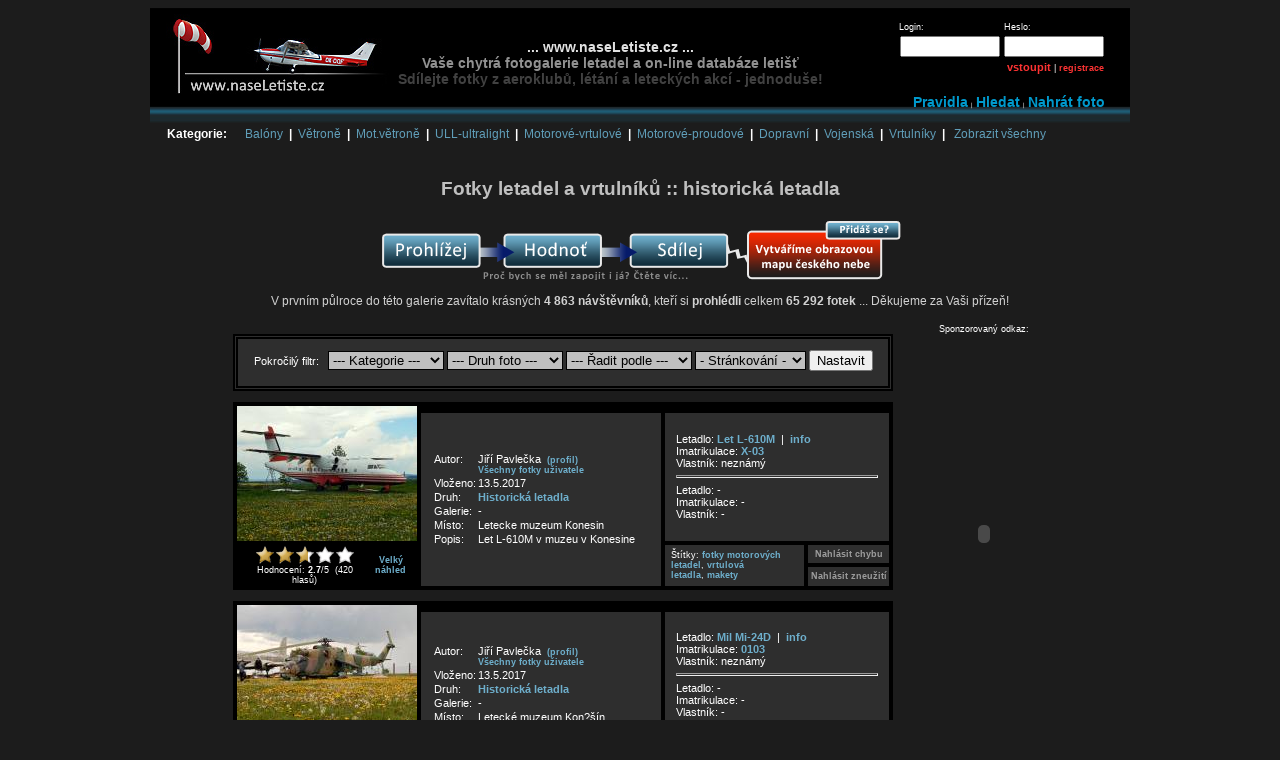

--- FILE ---
content_type: text/html
request_url: https://www.naseletiste.cz/fotky-letadel/vsechny/historicka-letadla/?page=1
body_size: 7436
content:
 


<!DOCTYPE HTML PUBLIC "-//W3C//DTD HTML 4.01 Transitional//EN">
<html xmlns:og="https://opengraphprotocol.org/schema/" xmlns:fb="https://www.facebook.com/2008/fbml">

<head>
<meta http-equiv="Content-Type" content="text/html; charset=UTF-8">
<meta http-equiv="Content-Language" content="cs">
<meta name="robots" content="all,follow"><meta name="revisit-after" content="2 days">
<meta name="author" content="Michal Peštuka">
<meta name="distribution" content="global">
<meta name="google-site-verification" content="1SgVjrFksretrFoteFD0QujM9jQZY5mia4jAvQgifN4">
<META name="y_key" content="2215c1c6cf22c04c" />
 
<title>NaseLetiste.cz >> Fotky letadel a vrtulníků :: historická letadla  | Vaše chytrá fotogalerie letadel</title>
<meta name="keywords" content="fotky letadel, fotografie letadel, letadla, letadla foto, vrtulníky, fotky vrtulníků, makety">
<meta name="description" content="Fotky letadel a vrtulníků :: historická letadla na www.naseLetiste.cz - Vaše chytrá fotogalerie letadel a databáze českých letišť. Portál (nejen) o malém letání v Čechách a na Moravě.">

<meta property="fb:admins" content="100001280509039" />
<meta property="fb:app_id" content="166172070076796" />
<meta property="og:title" content="Všichni jsou blázni, jenom JÁ JSEM LETADLO! - www.naseLetiste.cz" />
<meta property="og:type" content="website" />
<meta property="og:url" content="https://www.naseletiste.cz/" />
<meta property="og:image" content="https://www.naseletiste.cz/grafika/fb-logo2.png" />
<meta property="og:site_name" content="naseletiste.cz" />  
    
  <script type="text/javascript" language="javascript" src="/code/rating/behavior.js"></script>
  <script type="text/javascript" language="javascript" src="/code/rating/rating.js"></script>
  
  <script type="text/javascript"> var GB_ROOT_DIR = "https://www.naseletiste.cz/code/greybox/"; </script>
  <script type="text/javascript" src="/code/greybox/AJS.js"></script>
  <script type="text/javascript" src="/code/greybox/AJS_fx.js"></script>
  <script type="text/javascript" src="/code/greybox/gb_scripts.js"></script>
  
  <link href="/css/styly.css" rel="StyleSheet" type="text/css" title="styles">
  <link rel="shortcut icon" href="/favicon.ico" type="image/x-icon">
  

<!-- Customized Google Analytics tracking code by H1.cz -->
<script type="text/javascript" src="/code/analytics.js"></script>
<script type="text/javascript"><!--
_ga.create('UA-6666406-4', '.naseletiste.cz');
_gaq.push(['_trackPageview']);
//--></script></head><body onload="javascript:pageload();Behaviour.apply();">  

<script type="text/javascript">
document.write('<div id="pageLoader"><div id="pageLoaderText">Načítám...<br><img src="/grafika/page-loader.gif" alt="načítám obsah" title="načítám obsah" border="0" height="15" width="128"><\/div><\/div>');
//Loader
 var pld=(document.all); var ns4=document.layers; var ns6=document.getElementById&&!document.all; var ie4=document.all;
 if (ns4) { pld=document.pageLoader; } else if (ns6) { pld=document.getElementById("pageLoader").style; } else if (ie4) { pld=document.all.pageLoader.style; }
 function pageload() { if(ns4) { pld.visibility="hidden"; } else { pld.display="none"; }}
</script>

<div style="display: none"><a href="https://www.toplist.cz/" target="_top"><img src="https://toplist.cz/dot.asp?id=1149776" border="0" alt="TOPlist" width="1" height="1"></a></div>

<div class="celek">
  <div class="top"> 
    <div class="toplogo"><a href="https://www.naseletiste.cz/"><img src="/grafika/naseletiste-logo.jpg" alt="NaseLetiste.cz - Fotky letadel a vrtulníků" title="NaseLetiste.cz - Fotky letadel a vrtulníků" border="0" height="85" width="223"></a></div>
    <div class="motto"><strong><span style="color: #e1e1e1">... www.naseLetiste.cz ...</span><br><span style="color: #919191">Vaše chytrá fotogalerie letadel a on-line databáze letišť</span><br><span style="color: #414141">Sdílejte fotky z aeroklubů, létání a leteckých akcí - jednoduše!</span></strong></div>
    <div class="mainmenu"> <a href="https://www.naseletiste.cz/podminky/" rel="nofollow">Pravidla</a> |  <a href="https://www.naseletiste.cz/hledat/" rel="nofollow">Hledat</a>  |  <a href="https://www.naseletiste.cz/upload/krok1/" rel="nofollow">Nahrát foto</a></div>
    <div class="login"> <form method="POST" action="https://www.naseletiste.cz/fotky-letadel/vsechny/historicka-letadla/" name="form_login">     <table>
      <tr>
        <td>Login:</td> 
        <td>Heslo:</td>
      </tr> 
      <tr>
        <td> <input type="text" name="login_name" style="width: 100px; margin-left: 1px;"> </td>
        <td><input type="password" name="login_pw" style="width: 100px;" onsubmit="javascript:document.form_login.submit()"></td>
      </tr>
      <tr>
        <td>&nbsp;</td>
        <td align="right">
          <a href="#" class="red" onclick="javascript:document.form_login.submit();" rel="nofollow"><span style="font-size: 11px;">vstoupit</span></a> | <a href="/registrace/" class="red" rel="nofollow">registrace</a>
          <div style="display: none"><input type="submit" value="Vstoupit"></div> 
        </td>
      </tr> 
      </table> 
    </form>	
		
        </div>
  </div>
                  
<!-- SEM PATRI OBSAH STRANKY -->

<div class="ram">
  <div class="uvod">
     <p id="kategorie">Kategorie: &nbsp;&nbsp; 
     &nbsp;&nbsp;<a href="https://www.naseletiste.cz/fotky-letadel/horkovzdusne-balony/">Balóny</a>&nbsp;&nbsp;|&nbsp;&nbsp;<a href="https://www.naseletiste.cz/fotky-letadel/bezmotorove-vetrone/">Větroně</a>&nbsp;&nbsp;|&nbsp;&nbsp;<a href="https://www.naseletiste.cz/fotky-letadel/motorove-vetrone/">Mot.větroně</a>&nbsp;&nbsp;|&nbsp;&nbsp;<a href="https://www.naseletiste.cz/fotky-letadel/ULL-ultralight/">ULL-ultralight</a>&nbsp;&nbsp;|&nbsp;&nbsp;<a href="https://www.naseletiste.cz/fotky-letadel/motorove-vrtulove/">Motorové-vrtulové</a>&nbsp;&nbsp;|&nbsp;&nbsp;<a href="https://www.naseletiste.cz/fotky-letadel/motorove-proudove/">Motorové-proudové</a>&nbsp;&nbsp;|&nbsp;&nbsp;<a href="https://www.naseletiste.cz/fotky-letadel/dopravni-letadla/">Dopravní</a>&nbsp;&nbsp;|&nbsp;&nbsp;<a href="https://www.naseletiste.cz/fotky-letadel/vojenska-letadla/">Vojenská</a>&nbsp;&nbsp;|&nbsp;&nbsp;<a href="https://www.naseletiste.cz/fotky-letadel/vrtulniky/">Vrtulníky</a>&nbsp;&nbsp;|     &nbsp;&nbsp;<a href="https://www.naseletiste.cz/">Zobrazit všechny</a>
     </p>
     <H1>Fotky letadel a vrtulníků :: historická letadla</H1><a href="https://www.naseletiste.cz/o-portalu/"><img src="/grafika/processChart.png" border="0" height="61" width="529"></a>
<br><br>V prvním půlroce do této galerie zavítalo krásných <strong>4 863 návštěvníků</strong>, kteří si <strong>prohlédli</strong> celkem <strong>65 292 fotek</strong> ... Děkujeme za Vaši přízeň!  </div>
 
  <div class="text">
    <div class="foto">
<div class="filtrSet">
 
<form action="https://www.naseletiste.cz/galerie/?filtrSet=1" method="POST">
      <label for="kategorie">Pokročilý filtr: </label>
      <select name="filtrKat" style="width: 116px">
        <option value="0">--- Kategorie ---</option>
        <option value="0">Všechny kategorie</option>
        <option value="0">-----------------------------</option>
        <option value="horkovzdusne-balony">Balóny</option><option value="bezmotorove-vetrone">Větroně</option><option value="motorove-vetrone">Mot.větroně</option><option value="ULL-ultralight">ULL-ultralight</option><option value="motorove-vrtulove">Motorové-vrtulové</option><option value="motorove-proudove">Motorové-proudové</option><option value="dopravni-letadla">Dopravní</option><option value="vojenska-letadla">Vojenská</option><option value="vrtulniky">Vrtulníky</option>      </select>
      <select name="filtrDruh" style="width: 116px">
        <option value="0">--- Druh foto ---</option>
        <option value="0">Všechny fotky</option>
                <option value="0">-----------------------</option>
        <option value="nezarazene-fotografie">nezařazeno</option><option value="aerovleky">Aerovlek</option><option value="skupinovy-let">Skupinový let</option><option value="airshow-letecke-show">AirShow</option><option value="vzlet">Vzlet</option><option value="v-letu">V letu</option><option value="pristani">Přistání</option><option value="kokpit-letadel">Kokpit</option><option value="fotky-z-letadla">Pohled z letadla</option><option value="fotky-vzduch-vzduch">Vzduch-Vzduch</option><option value="fotky-letist">Letiště</option><option value="letadla-na-stojance">Stojánka</option><option value="detaily">Detail</option><option value="pojizdejici-letouny">Pojíždění</option><option value="historicka-letadla">Historická letadla</option><option value="udrzba-letadel">Údržba</option><option value="nehody-letadel">Nehody</option><option value="pristani-na-poli">Pole</option>      </select>
      <select name="filtrRazeni" style="width: 126px">
        <option value="podle-vlozeni-od-nejstarsi">--- Řadit podle ---</option>
        <option value="podle-hodnoceni-nejlepsi">Hodnocení - od nejlepších</option>
        <option value="podle-hodnoceni-nehodnocene">Hodnocení - od nehodnocených</option>
        <option value="podle-vlozeni-od-nejnovejsi">Datum vložení - nejnovější</option>
        <option value="podle-vlozeni-od-nejstarsi">Datum vložení - nejstarší</option>
        <option value="podle-autora">Podle autora</option>
        <option value="podle-letounu">Podle letounu</option>
        <option value="podle-imatrikulace">Podle imatrikulace</option>
        <option value="podle-vlastnika">Podle vlastníka</option>
        <option value="podle-galerie">Podle galerie</option>
      </select>
      <select name="filtrPocetObr" style="width: 111px">
        <option value="10">- Stránkování -</option>
        <option value="10">10 fotek/str.</option>
        <option value="25">25 fotek/str.</option>
        <option value="50">50 fotek/str.</option>
      </select>
      <input type="submit" value="Nastavit">
    </form>
                   
</div>
      <script type="text/javascript">
        var page_set = [{"caption": "Let L-610M v muzeu v Konesine", "url": "https://www.naseletiste.cz/showFoto.php?id=671"},{"caption": "&quot;?ty?iadváca&quot; v pampeliškách v ...", "url": "https://www.naseletiste.cz/showFoto.php?id=670"},{"caption": "Pohled do kabiny L-610", "url": "https://www.naseletiste.cz/showFoto.php?id=669"},{"caption": "Su-22M4, za bránou nám?š?ského letišt?", "url": "https://www.naseletiste.cz/showFoto.php?id=668"},{"caption": "", "url": "https://www.naseletiste.cz/showFoto.php?id=429"},{"caption": "", "url": "https://www.naseletiste.cz/showFoto.php?id=428"},{"caption": "", "url": "https://www.naseletiste.cz/showFoto.php?id=401"},{"caption": "", "url": "https://www.naseletiste.cz/showFoto.php?id=400"},{"caption": "", "url": "https://www.naseletiste.cz/showFoto.php?id=84"},{"caption": "", "url": "https://www.naseletiste.cz/showFoto.php?id=83"},{"caption": "", "url": "https://www.naseletiste.cz/showFoto.php?id=68"},{"caption": "Kokpit makety letounu Fokker DR I", "url": "https://www.naseletiste.cz/showFoto.php?id=67"},{"caption": "Maketa letounu Fokker DR I - Létající cir...", "url": "https://www.naseletiste.cz/showFoto.php?id=66"},{"caption": "", "url": "https://www.naseletiste.cz/showFoto.php?id=65"}];
      </script>
        <table border="0" cellspacing="0" cellpadding="0" class="galleryFoto">
        <tr> <td rowspan="2" colspan="2" id="black" style="width: 180px"><a href="https://www.naseletiste.cz/foto-let-l-610m-671.html" onclick="return GB_showFullScreenSet(page_set, 1)" target="_blank"><img src="/picts/th/thefc8d345adb43e1dba54088b2b996aca.jpg" alt="Foto letadla Let L-610M X-03" title="Foto letadla Let L-610M X-03" border="0"></a></td><td id="galleryFoto-1st">&nbsp;</td> <td  id="galleryFoto-1st" colspan="2">&nbsp;</td> </tr>   
        <tr> <td rowspan="3" style="padding-left: 11px; padding-top: 0px; width: 210px">
                <table class="fotoInfo" style="border: 0px">
                  <tr><td>Autor:</td><td>Jiří  Pavlečka&nbsp; <a href="https://www.naseletiste.cz/profil-1069/izzy-jiri--pavlecka/" id="small">(profil)</a><br> <a href="https://www.naseletiste.cz/fotky-uzivatele-1069/izzy-jiri--pavlecka/" id="small">Všechny fotky uživatele</a></td></tr>
                  <tr><td>Vloženo:</td><td>13.5.2017</td></tr>
                  <tr><td>Druh:</td><td> <a href="https://www.naseletiste.cz/fotky-letadel/vsechny/historicka-letadla/">Historická letadla</a></td></tr>
                  <tr><td>Galerie:</td><td> - </td></tr>
                  <tr><td>Místo:</td><td>Letecke muzeum Konesin</td></tr>
                  <tr><td>Popis:</td><td>Let L-610M v muzeu v Konesine</td></tr>
                </table>
             </td>
             <td colspan="2" style="padding: 6px 11px 6px 11px; vertical-align: middle">Letadlo: <a href="https://www.naseletiste.cz/fotky-letadla/let-l-610m-id143/">Let L-610M</a> &nbsp;|&nbsp; <a href="https://www.naseletiste.cz/DOM-pripravujemeInfo.php" rel="gb_page_center[450, 250], nofollow" target="_blank">info</a><br>Imatrikulace: <a href="https://www.naseletiste.cz/fotky-letadla/X-03/">X-03</a><br>Vlastník: neznámý<br><hr>Letadlo: - <br>Imatrikulace: - <br>Vlastník: - </td> 
        </tr>
        <tr> <td id="hodnoceni" rowspan="2" nowrap><div class="ratingblock"><div id="unit_long671">  <ul id="unit_ul671" class="unit-rating" style="width:100px;">     <li class="current-rating" style="width:53.8px;">Currently 2.69/5</li><li><a href="/code/rating/rate.php?j=1&amp;q=671&amp;t=3.150.120.185&amp;c=5" title="1 z 5" class="r1-unit rater" rel="nofollow">1</a></li><li><a href="/code/rating/rate.php?j=2&amp;q=671&amp;t=3.150.120.185&amp;c=5" title="2 z 5" class="r2-unit rater" rel="nofollow">2</a></li><li><a href="/code/rating/rate.php?j=3&amp;q=671&amp;t=3.150.120.185&amp;c=5" title="3 z 5" class="r3-unit rater" rel="nofollow">3</a></li><li><a href="/code/rating/rate.php?j=4&amp;q=671&amp;t=3.150.120.185&amp;c=5" title="4 z 5" class="r4-unit rater" rel="nofollow">4</a></li><li><a href="/code/rating/rate.php?j=5&amp;q=671&amp;t=3.150.120.185&amp;c=5" title="5 z 5" class="r5-unit rater" rel="nofollow">5</a></li>  </ul>  <span>Hodnocení: <strong> 2.7</strong>/5&nbsp;&nbsp;(420 hlasů)  </span></div></div></td><td id="black" rowspan="2" style="padding-right: 6px; padding-left: 0px"><a href="https://www.naseletiste.cz/foto-let-l-610m-671.html" onclick="return GB_showFullScreenSet(page_set, 1)" target="_blank">Velký<br>náhled</a></td><td id="small" rowspan="2" style="text-align: left; padding-left: 6px">Štítky: <a href="https://www.naseletiste.cz/fotky-letadel/motorove-vrtulove/">fotky motorových letadel</a>,&nbsp;<a href="https://www.naseletiste.cz/fotky-letadel/motorove-vrtulove/">vrtulová letadla</a>,&nbsp;<a href="https://www.naseletiste.cz/fotky-letadel/vsechny/historicka-letadla/">makety</a> </td><td id="small" style="width:81px"><a href="https://www.naseletiste.cz/DOM-abuse.php?id=671&amp;p=err" id="abuse" rel="gb_page_center[400, 300], nofollow" target="_blank">Nahlásit chybu</a></td> </tr>
        <tr> <td id="small" style="width:81px"><a href="https://www.naseletiste.cz/DOM-abuse.php?id=671&amp;p=ab" id="abuse" rel="gb_page_center[400, 300], nofollow" target="_blank">Nahlásit zneužití</a></td> </tr>
        </table>
        <table border="0" cellspacing="0" cellpadding="0" class="galleryFoto">
        <tr> <td rowspan="2" colspan="2" id="black" style="width: 180px"><a href="https://www.naseletiste.cz/foto-mil-mi-24d-670.html" onclick="return GB_showFullScreenSet(page_set, 2)" target="_blank"><img src="/picts/th/th132f9185c0e90bd34e2ab5fd04470a3c.jpg" alt="Foto letadla Mil Mi-24D 0103" title="Foto letadla Mil Mi-24D 0103" border="0"></a></td><td id="galleryFoto-1st">&nbsp;</td> <td  id="galleryFoto-1st" colspan="2">&nbsp;</td> </tr>   
        <tr> <td rowspan="3" style="padding-left: 11px; padding-top: 0px; width: 210px">
                <table class="fotoInfo" style="border: 0px">
                  <tr><td>Autor:</td><td>Jiří  Pavlečka&nbsp; <a href="https://www.naseletiste.cz/profil-1069/izzy-jiri--pavlecka/" id="small">(profil)</a><br> <a href="https://www.naseletiste.cz/fotky-uzivatele-1069/izzy-jiri--pavlecka/" id="small">Všechny fotky uživatele</a></td></tr>
                  <tr><td>Vloženo:</td><td>13.5.2017</td></tr>
                  <tr><td>Druh:</td><td> <a href="https://www.naseletiste.cz/fotky-letadel/vsechny/historicka-letadla/">Historická letadla</a></td></tr>
                  <tr><td>Galerie:</td><td> - </td></tr>
                  <tr><td>Místo:</td><td>Letecké muzeum Kon?šín</td></tr>
                  <tr><td>Popis:</td><td>&quot;?ty?iadváca&quot; v pampeliškách v Kon?šín?</td></tr>
                </table>
             </td>
             <td colspan="2" style="padding: 6px 11px 6px 11px; vertical-align: middle">Letadlo: <a href="https://www.naseletiste.cz/fotky-letadla/mil-mi-24d-id145/">Mil Mi-24D</a> &nbsp;|&nbsp; <a href="https://www.naseletiste.cz/DOM-pripravujemeInfo.php" rel="gb_page_center[450, 250], nofollow" target="_blank">info</a><br>Imatrikulace: <a href="https://www.naseletiste.cz/fotky-letadla/0103/">0103</a><br>Vlastník: neznámý<br><hr>Letadlo: - <br>Imatrikulace: - <br>Vlastník: - </td> 
        </tr>
        <tr> <td id="hodnoceni" rowspan="2" nowrap><div class="ratingblock"><div id="unit_long670">  <ul id="unit_ul670" class="unit-rating" style="width:100px;">     <li class="current-rating" style="width:60px;">Currently 3.00/5</li><li><a href="/code/rating/rate.php?j=1&amp;q=670&amp;t=3.150.120.185&amp;c=5" title="1 z 5" class="r1-unit rater" rel="nofollow">1</a></li><li><a href="/code/rating/rate.php?j=2&amp;q=670&amp;t=3.150.120.185&amp;c=5" title="2 z 5" class="r2-unit rater" rel="nofollow">2</a></li><li><a href="/code/rating/rate.php?j=3&amp;q=670&amp;t=3.150.120.185&amp;c=5" title="3 z 5" class="r3-unit rater" rel="nofollow">3</a></li><li><a href="/code/rating/rate.php?j=4&amp;q=670&amp;t=3.150.120.185&amp;c=5" title="4 z 5" class="r4-unit rater" rel="nofollow">4</a></li><li><a href="/code/rating/rate.php?j=5&amp;q=670&amp;t=3.150.120.185&amp;c=5" title="5 z 5" class="r5-unit rater" rel="nofollow">5</a></li>  </ul>  <span>Hodnocení: <strong> 3.0</strong>/5&nbsp;&nbsp;(423 hlasů)  </span></div></div></td><td id="black" rowspan="2" style="padding-right: 6px; padding-left: 0px"><a href="https://www.naseletiste.cz/foto-mil-mi-24d-670.html" onclick="return GB_showFullScreenSet(page_set, 2)" target="_blank">Velký<br>náhled</a></td><td id="small" rowspan="2" style="text-align: left; padding-left: 6px">Štítky: <a href="https://www.naseletiste.cz/fotky-letadel/vrtulniky/">vrtulníky</a>,&nbsp;<a href="https://www.naseletiste.cz/fotky-letadel/vrtulniky/">fotky vrtulníků</a>,&nbsp;<a href="https://www.naseletiste.cz/fotky-letadel/vsechny/historicka-letadla/">makety</a> </td><td id="small" style="width:81px"><a href="https://www.naseletiste.cz/DOM-abuse.php?id=670&amp;p=err" id="abuse" rel="gb_page_center[400, 300], nofollow" target="_blank">Nahlásit chybu</a></td> </tr>
        <tr> <td id="small" style="width:81px"><a href="https://www.naseletiste.cz/DOM-abuse.php?id=670&amp;p=ab" id="abuse" rel="gb_page_center[400, 300], nofollow" target="_blank">Nahlásit zneužití</a></td> </tr>
        </table>
        <table border="0" cellspacing="0" cellpadding="0" class="galleryFoto">
        <tr> <td rowspan="2" colspan="2" id="black" style="width: 180px"><a href="https://www.naseletiste.cz/foto-let-l-610m-669.html" onclick="return GB_showFullScreenSet(page_set, 3)" target="_blank"><img src="/picts/th/thdc07249093208f4a1aa5070e3346e660.jpg" alt="Foto letadla Let L-610M X-03" title="Foto letadla Let L-610M X-03" border="0"></a></td><td id="galleryFoto-1st">&nbsp;</td> <td  id="galleryFoto-1st" colspan="2">&nbsp;</td> </tr>   
        <tr> <td rowspan="3" style="padding-left: 11px; padding-top: 0px; width: 210px">
                <table class="fotoInfo" style="border: 0px">
                  <tr><td>Autor:</td><td>Jiří  Pavlečka&nbsp; <a href="https://www.naseletiste.cz/profil-1069/izzy-jiri--pavlecka/" id="small">(profil)</a><br> <a href="https://www.naseletiste.cz/fotky-uzivatele-1069/izzy-jiri--pavlecka/" id="small">Všechny fotky uživatele</a></td></tr>
                  <tr><td>Vloženo:</td><td>13.5.2017</td></tr>
                  <tr><td>Druh:</td><td> <a href="https://www.naseletiste.cz/fotky-letadel/vsechny/historicka-letadla/">Historická letadla</a></td></tr>
                  <tr><td>Galerie:</td><td> - </td></tr>
                  <tr><td>Místo:</td><td>Letecké muzeum Kon?šín</td></tr>
                  <tr><td>Popis:</td><td>Pohled do kabiny L-610</td></tr>
                </table>
             </td>
             <td colspan="2" style="padding: 6px 11px 6px 11px; vertical-align: middle">Letadlo: <a href="https://www.naseletiste.cz/fotky-letadla/let-l-610m-id143/">Let L-610M</a> &nbsp;|&nbsp; <a href="https://www.naseletiste.cz/DOM-pripravujemeInfo.php" rel="gb_page_center[450, 250], nofollow" target="_blank">info</a><br>Imatrikulace: <a href="https://www.naseletiste.cz/fotky-letadla/X-03/">X-03</a><br>Vlastník: neznámý<br><hr>Letadlo: - <br>Imatrikulace: - <br>Vlastník: - </td> 
        </tr>
        <tr> <td id="hodnoceni" rowspan="2" nowrap><div class="ratingblock"><div id="unit_long669">  <ul id="unit_ul669" class="unit-rating" style="width:100px;">     <li class="current-rating" style="width:58.2px;">Currently 2.91/5</li><li><a href="/code/rating/rate.php?j=1&amp;q=669&amp;t=3.150.120.185&amp;c=5" title="1 z 5" class="r1-unit rater" rel="nofollow">1</a></li><li><a href="/code/rating/rate.php?j=2&amp;q=669&amp;t=3.150.120.185&amp;c=5" title="2 z 5" class="r2-unit rater" rel="nofollow">2</a></li><li><a href="/code/rating/rate.php?j=3&amp;q=669&amp;t=3.150.120.185&amp;c=5" title="3 z 5" class="r3-unit rater" rel="nofollow">3</a></li><li><a href="/code/rating/rate.php?j=4&amp;q=669&amp;t=3.150.120.185&amp;c=5" title="4 z 5" class="r4-unit rater" rel="nofollow">4</a></li><li><a href="/code/rating/rate.php?j=5&amp;q=669&amp;t=3.150.120.185&amp;c=5" title="5 z 5" class="r5-unit rater" rel="nofollow">5</a></li>  </ul>  <span>Hodnocení: <strong> 2.9</strong>/5&nbsp;&nbsp;(412 hlasů)  </span></div></div></td><td id="black" rowspan="2" style="padding-right: 6px; padding-left: 0px"><a href="https://www.naseletiste.cz/foto-let-l-610m-669.html" onclick="return GB_showFullScreenSet(page_set, 3)" target="_blank">Velký<br>náhled</a></td><td id="small" rowspan="2" style="text-align: left; padding-left: 6px">Štítky: <a href="https://www.naseletiste.cz/fotky-letadel/motorove-vrtulove/">fotky motorových letadel</a>,&nbsp;<a href="https://www.naseletiste.cz/fotky-letadel/motorove-vrtulove/">vrtulová letadla</a>,&nbsp;<a href="https://www.naseletiste.cz/fotky-letadel/vsechny/historicka-letadla/">makety</a> </td><td id="small" style="width:81px"><a href="https://www.naseletiste.cz/DOM-abuse.php?id=669&amp;p=err" id="abuse" rel="gb_page_center[400, 300], nofollow" target="_blank">Nahlásit chybu</a></td> </tr>
        <tr> <td id="small" style="width:81px"><a href="https://www.naseletiste.cz/DOM-abuse.php?id=669&amp;p=ab" id="abuse" rel="gb_page_center[400, 300], nofollow" target="_blank">Nahlásit zneužití</a></td> </tr>
        </table>
        <table border="0" cellspacing="0" cellpadding="0" class="galleryFoto">
        <tr> <td rowspan="2" colspan="2" id="black" style="width: 180px"><a href="https://www.naseletiste.cz/foto-suchoj-su-22m4-668.html" onclick="return GB_showFullScreenSet(page_set, 4)" target="_blank"><img src="/picts/th/th674874183e2e3b4deb1e0d2d3e1779c7.jpg" alt="Foto letadla Suchoj Su-22M4 4209" title="Foto letadla Suchoj Su-22M4 4209" border="0"></a></td><td id="galleryFoto-1st">&nbsp;</td> <td  id="galleryFoto-1st" colspan="2">&nbsp;</td> </tr>   
        <tr> <td rowspan="3" style="padding-left: 11px; padding-top: 0px; width: 210px">
                <table class="fotoInfo" style="border: 0px">
                  <tr><td>Autor:</td><td>Jiří  Pavlečka&nbsp; <a href="https://www.naseletiste.cz/profil-1069/izzy-jiri--pavlecka/" id="small">(profil)</a><br> <a href="https://www.naseletiste.cz/fotky-uzivatele-1069/izzy-jiri--pavlecka/" id="small">Všechny fotky uživatele</a></td></tr>
                  <tr><td>Vloženo:</td><td>16.4.2017</td></tr>
                  <tr><td>Druh:</td><td> <a href="https://www.naseletiste.cz/fotky-letadel/vsechny/historicka-letadla/">Historická letadla</a></td></tr>
                  <tr><td>Galerie:</td><td> - </td></tr>
                  <tr><td>Místo:</td><td>22. základna vrtulníkového letectva</td></tr>
                  <tr><td>Popis:</td><td>Su-22M4, za bránou nám?š?ského letišt?</td></tr>
                </table>
             </td>
             <td colspan="2" style="padding: 6px 11px 6px 11px; vertical-align: middle">Letadlo: <a href="https://www.naseletiste.cz/fotky-letadla/suchoj-su-22m4-id142/">Suchoj Su-22M4</a> &nbsp;|&nbsp; <a href="https://www.naseletiste.cz/DOM-pripravujemeInfo.php" rel="gb_page_center[450, 250], nofollow" target="_blank">info</a><br>Imatrikulace: <a href="https://www.naseletiste.cz/fotky-letadla/4209/">4209</a><br>Vlastník: neznámý<br><hr>Letadlo: - <br>Imatrikulace: - <br>Vlastník: - </td> 
        </tr>
        <tr> <td id="hodnoceni" rowspan="2" nowrap><div class="ratingblock"><div id="unit_long668">  <ul id="unit_ul668" class="unit-rating" style="width:100px;">     <li class="current-rating" style="width:61px;">Currently 3.05/5</li><li><a href="/code/rating/rate.php?j=1&amp;q=668&amp;t=3.150.120.185&amp;c=5" title="1 z 5" class="r1-unit rater" rel="nofollow">1</a></li><li><a href="/code/rating/rate.php?j=2&amp;q=668&amp;t=3.150.120.185&amp;c=5" title="2 z 5" class="r2-unit rater" rel="nofollow">2</a></li><li><a href="/code/rating/rate.php?j=3&amp;q=668&amp;t=3.150.120.185&amp;c=5" title="3 z 5" class="r3-unit rater" rel="nofollow">3</a></li><li><a href="/code/rating/rate.php?j=4&amp;q=668&amp;t=3.150.120.185&amp;c=5" title="4 z 5" class="r4-unit rater" rel="nofollow">4</a></li><li><a href="/code/rating/rate.php?j=5&amp;q=668&amp;t=3.150.120.185&amp;c=5" title="5 z 5" class="r5-unit rater" rel="nofollow">5</a></li>  </ul>  <span>Hodnocení: <strong> 3.1</strong>/5&nbsp;&nbsp;(469 hlasů)  </span></div></div></td><td id="black" rowspan="2" style="padding-right: 6px; padding-left: 0px"><a href="https://www.naseletiste.cz/foto-suchoj-su-22m4-668.html" onclick="return GB_showFullScreenSet(page_set, 4)" target="_blank">Velký<br>náhled</a></td><td id="small" rowspan="2" style="text-align: left; padding-left: 6px">Štítky: <a href="https://www.naseletiste.cz/fotky-letadel/vojenska-letadla/">vojenská letadla</a>,&nbsp;<a href="https://www.naseletiste.cz/fotky-letadel/vojenska-letadla/">stíhačky</a>,&nbsp;<a href="https://www.naseletiste.cz/fotky-letadel/vsechny/historicka-letadla/">makety</a> </td><td id="small" style="width:81px"><a href="https://www.naseletiste.cz/DOM-abuse.php?id=668&amp;p=err" id="abuse" rel="gb_page_center[400, 300], nofollow" target="_blank">Nahlásit chybu</a></td> </tr>
        <tr> <td id="small" style="width:81px"><a href="https://www.naseletiste.cz/DOM-abuse.php?id=668&amp;p=ab" id="abuse" rel="gb_page_center[400, 300], nofollow" target="_blank">Nahlásit zneužití</a></td> </tr>
        </table>
        <table border="0" cellspacing="0" cellpadding="0" class="galleryFoto">
        <tr> <td rowspan="2" colspan="2" id="black" style="width: 180px"><a href="https://www.naseletiste.cz/foto-zlin-xii-429.html" onclick="return GB_showFullScreenSet(page_set, 5)" target="_blank"><img src="/picts/th/th5c88b64622c8a1425494a9c8866cb8dc.jpg" alt="Foto letadla Zlín XII OK-BTB" title="Foto letadla Zlín XII OK-BTB" border="0"></a></td><td id="galleryFoto-1st">&nbsp;</td> <td  id="galleryFoto-1st" colspan="2">&nbsp;</td> </tr>   
        <tr> <td rowspan="3" style="padding-left: 11px; padding-top: 0px; width: 210px">
                <table class="fotoInfo" style="border: 0px">
                  <tr><td>Autor:</td><td>Michal Peštuka&nbsp; <a href="https://www.naseletiste.cz/profil-2/mike-michal-pestuka/" id="small">(profil)</a><br> <a href="https://www.naseletiste.cz/fotky-uzivatele-2/mike-michal-pestuka/" id="small">Všechny fotky uživatele</a></td></tr>
                  <tr><td>Vloženo:</td><td>20.9.2011</td></tr>
                  <tr><td>Druh:</td><td> <a href="https://www.naseletiste.cz/fotky-letadel/vsechny/historicka-letadla/">Historická letadla</a></td></tr>
                  <tr><td>Galerie:</td><td> <a href="https://www.naseletiste.cz/galerie-10/75vyroci-aeroklubu-horice/" target="_blank">75.výročí aeroklubu Hořice</a></td></tr>
                  <tr><td>Místo:</td><td>LKHC - Hořice</td></tr>
                  <tr><td>Popis:</td><td></td></tr>
                </table>
             </td>
             <td colspan="2" style="padding: 6px 11px 6px 11px; vertical-align: middle">Letadlo: <a href="https://www.naseletiste.cz/fotky-letadla/zlin-xii-id98/">Zlín XII</a> &nbsp;|&nbsp; <a href="https://www.naseletiste.cz/DOM-pripravujemeInfo.php" rel="gb_page_center[450, 250], nofollow" target="_blank">info</a><br>Imatrikulace: <a href="https://www.naseletiste.cz/fotky-letadla/OK-BTB/">OK-BTB</a><br>Vlastník: neznámý<br><hr>Letadlo: - <br>Imatrikulace: - <br>Vlastník: - </td> 
        </tr>
        <tr> <td id="hodnoceni" rowspan="2" nowrap><div class="ratingblock"><div id="unit_long429">  <ul id="unit_ul429" class="unit-rating" style="width:100px;">     <li class="current-rating" style="width:52.4px;">Currently 2.62/5</li><li><a href="/code/rating/rate.php?j=1&amp;q=429&amp;t=3.150.120.185&amp;c=5" title="1 z 5" class="r1-unit rater" rel="nofollow">1</a></li><li><a href="/code/rating/rate.php?j=2&amp;q=429&amp;t=3.150.120.185&amp;c=5" title="2 z 5" class="r2-unit rater" rel="nofollow">2</a></li><li><a href="/code/rating/rate.php?j=3&amp;q=429&amp;t=3.150.120.185&amp;c=5" title="3 z 5" class="r3-unit rater" rel="nofollow">3</a></li><li><a href="/code/rating/rate.php?j=4&amp;q=429&amp;t=3.150.120.185&amp;c=5" title="4 z 5" class="r4-unit rater" rel="nofollow">4</a></li><li><a href="/code/rating/rate.php?j=5&amp;q=429&amp;t=3.150.120.185&amp;c=5" title="5 z 5" class="r5-unit rater" rel="nofollow">5</a></li>  </ul>  <span>Hodnocení: <strong> 2.6</strong>/5&nbsp;&nbsp;(34 hlasů)  </span></div></div></td><td id="black" rowspan="2" style="padding-right: 6px; padding-left: 0px"><a href="https://www.naseletiste.cz/foto-zlin-xii-429.html" onclick="return GB_showFullScreenSet(page_set, 5)" target="_blank">Velký<br>náhled</a></td><td id="small" rowspan="2" style="text-align: left; padding-left: 6px">Štítky: <a href="https://www.naseletiste.cz/fotky-letadel/motorove-vrtulove/">fotky motorových letadel</a>,&nbsp;<a href="https://www.naseletiste.cz/fotky-letadel/motorove-vrtulove/">vrtulová letadla</a>,&nbsp;<a href="https://www.naseletiste.cz/fotky-letadel/vsechny/historicka-letadla/">makety</a> </td><td id="small" style="width:81px"><a href="https://www.naseletiste.cz/DOM-abuse.php?id=429&amp;p=err" id="abuse" rel="gb_page_center[400, 300], nofollow" target="_blank">Nahlásit chybu</a></td> </tr>
        <tr> <td id="small" style="width:81px"><a href="https://www.naseletiste.cz/DOM-abuse.php?id=429&amp;p=ab" id="abuse" rel="gb_page_center[400, 300], nofollow" target="_blank">Nahlásit zneužití</a></td> </tr>
        </table>
        <table border="0" cellspacing="0" cellpadding="0" class="galleryFoto">
        <tr> <td rowspan="2" colspan="2" id="black" style="width: 180px"><a href="https://www.naseletiste.cz/foto-zlin-xii-428.html" onclick="return GB_showFullScreenSet(page_set, 6)" target="_blank"><img src="/picts/th/th01e8b334cb481f219649c1e70ec1bc79.jpg" alt="Foto letadla Zlín XII OK-BTB" title="Foto letadla Zlín XII OK-BTB" border="0"></a></td><td id="galleryFoto-1st">&nbsp;</td> <td  id="galleryFoto-1st" colspan="2">&nbsp;</td> </tr>   
        <tr> <td rowspan="3" style="padding-left: 11px; padding-top: 0px; width: 210px">
                <table class="fotoInfo" style="border: 0px">
                  <tr><td>Autor:</td><td>Michal Peštuka&nbsp; <a href="https://www.naseletiste.cz/profil-2/mike-michal-pestuka/" id="small">(profil)</a><br> <a href="https://www.naseletiste.cz/fotky-uzivatele-2/mike-michal-pestuka/" id="small">Všechny fotky uživatele</a></td></tr>
                  <tr><td>Vloženo:</td><td>20.9.2011</td></tr>
                  <tr><td>Druh:</td><td> <a href="https://www.naseletiste.cz/fotky-letadel/vsechny/historicka-letadla/">Historická letadla</a></td></tr>
                  <tr><td>Galerie:</td><td> <a href="https://www.naseletiste.cz/galerie-10/75vyroci-aeroklubu-horice/" target="_blank">75.výročí aeroklubu Hořice</a></td></tr>
                  <tr><td>Místo:</td><td>LKHC - Hořice</td></tr>
                  <tr><td>Popis:</td><td></td></tr>
                </table>
             </td>
             <td colspan="2" style="padding: 6px 11px 6px 11px; vertical-align: middle">Letadlo: <a href="https://www.naseletiste.cz/fotky-letadla/zlin-xii-id98/">Zlín XII</a> &nbsp;|&nbsp; <a href="https://www.naseletiste.cz/DOM-pripravujemeInfo.php" rel="gb_page_center[450, 250], nofollow" target="_blank">info</a><br>Imatrikulace: <a href="https://www.naseletiste.cz/fotky-letadla/OK-BTB/">OK-BTB</a><br>Vlastník: neznámý<br><hr>Letadlo: - <br>Imatrikulace: - <br>Vlastník: - </td> 
        </tr>
        <tr> <td id="hodnoceni" rowspan="2" nowrap><div class="ratingblock"><div id="unit_long428">  <ul id="unit_ul428" class="unit-rating" style="width:100px;">     <li class="current-rating" style="width:51.8px;">Currently 2.59/5</li><li><a href="/code/rating/rate.php?j=1&amp;q=428&amp;t=3.150.120.185&amp;c=5" title="1 z 5" class="r1-unit rater" rel="nofollow">1</a></li><li><a href="/code/rating/rate.php?j=2&amp;q=428&amp;t=3.150.120.185&amp;c=5" title="2 z 5" class="r2-unit rater" rel="nofollow">2</a></li><li><a href="/code/rating/rate.php?j=3&amp;q=428&amp;t=3.150.120.185&amp;c=5" title="3 z 5" class="r3-unit rater" rel="nofollow">3</a></li><li><a href="/code/rating/rate.php?j=4&amp;q=428&amp;t=3.150.120.185&amp;c=5" title="4 z 5" class="r4-unit rater" rel="nofollow">4</a></li><li><a href="/code/rating/rate.php?j=5&amp;q=428&amp;t=3.150.120.185&amp;c=5" title="5 z 5" class="r5-unit rater" rel="nofollow">5</a></li>  </ul>  <span>Hodnocení: <strong> 2.6</strong>/5&nbsp;&nbsp;(34 hlasů)  </span></div></div></td><td id="black" rowspan="2" style="padding-right: 6px; padding-left: 0px"><a href="https://www.naseletiste.cz/foto-zlin-xii-428.html" onclick="return GB_showFullScreenSet(page_set, 6)" target="_blank">Velký<br>náhled</a></td><td id="small" rowspan="2" style="text-align: left; padding-left: 6px">Štítky: <a href="https://www.naseletiste.cz/fotky-letadel/motorove-vrtulove/">fotky motorových letadel</a>,&nbsp;<a href="https://www.naseletiste.cz/fotky-letadel/motorove-vrtulove/">vrtulová letadla</a>,&nbsp;<a href="https://www.naseletiste.cz/fotky-letadel/vsechny/historicka-letadla/">makety</a> </td><td id="small" style="width:81px"><a href="https://www.naseletiste.cz/DOM-abuse.php?id=428&amp;p=err" id="abuse" rel="gb_page_center[400, 300], nofollow" target="_blank">Nahlásit chybu</a></td> </tr>
        <tr> <td id="small" style="width:81px"><a href="https://www.naseletiste.cz/DOM-abuse.php?id=428&amp;p=ab" id="abuse" rel="gb_page_center[400, 300], nofollow" target="_blank">Nahlásit zneužití</a></td> </tr>
        </table>
        <table border="0" cellspacing="0" cellpadding="0" class="galleryFoto">
        <tr> <td rowspan="2" colspan="2" id="black" style="width: 180px"><a href="https://www.naseletiste.cz/foto-avia-bh-1-401.html" onclick="return GB_showFullScreenSet(page_set, 7)" target="_blank"><img src="/picts/th/th7c23313c0482f11fb583898f08b0b69e.jpg" alt="Foto letadla Avia BH-1 OK-GUU-25" title="Foto letadla Avia BH-1 OK-GUU-25" border="0"></a></td><td id="galleryFoto-1st">&nbsp;</td> <td  id="galleryFoto-1st" colspan="2">&nbsp;</td> </tr>   
        <tr> <td rowspan="3" style="padding-left: 11px; padding-top: 0px; width: 210px">
                <table class="fotoInfo" style="border: 0px">
                  <tr><td>Autor:</td><td>Michal Peštuka&nbsp; <a href="https://www.naseletiste.cz/profil-2/mike-michal-pestuka/" id="small">(profil)</a><br> <a href="https://www.naseletiste.cz/fotky-uzivatele-2/mike-michal-pestuka/" id="small">Všechny fotky uživatele</a></td></tr>
                  <tr><td>Vloženo:</td><td>22.5.2011</td></tr>
                  <tr><td>Druh:</td><td> <a href="https://www.naseletiste.cz/fotky-letadel/vsechny/historicka-letadla/">Historická letadla</a></td></tr>
                  <tr><td>Galerie:</td><td> <a href="https://www.naseletiste.cz/galerie-9/helicoptershow-2011/" target="_blank">HelicopterShow 2011</a></td></tr>
                  <tr><td>Místo:</td><td>LKHK - Hradec Králové</td></tr>
                  <tr><td>Popis:</td><td></td></tr>
                </table>
             </td>
             <td colspan="2" style="padding: 6px 11px 6px 11px; vertical-align: middle">Letadlo: <a href="https://www.naseletiste.cz/fotky-letadla/avia-bh-1-id88/">Avia BH-1</a> &nbsp;|&nbsp; <a href="https://www.naseletiste.cz/DOM-pripravujemeInfo.php" rel="gb_page_center[450, 250], nofollow" target="_blank">info</a><br>Imatrikulace: <a href="https://www.naseletiste.cz/fotky-letadla/OK-GUU-25/">OK-GUU-25</a><br>Vlastník: neznámý<br><hr>Letadlo: - <br>Imatrikulace: - <br>Vlastník: - </td> 
        </tr>
        <tr> <td id="hodnoceni" rowspan="2" nowrap><div class="ratingblock"><div id="unit_long401">  <ul id="unit_ul401" class="unit-rating" style="width:100px;">     <li class="current-rating" style="width:55.4px;">Currently 2.77/5</li><li><a href="/code/rating/rate.php?j=1&amp;q=401&amp;t=3.150.120.185&amp;c=5" title="1 z 5" class="r1-unit rater" rel="nofollow">1</a></li><li><a href="/code/rating/rate.php?j=2&amp;q=401&amp;t=3.150.120.185&amp;c=5" title="2 z 5" class="r2-unit rater" rel="nofollow">2</a></li><li><a href="/code/rating/rate.php?j=3&amp;q=401&amp;t=3.150.120.185&amp;c=5" title="3 z 5" class="r3-unit rater" rel="nofollow">3</a></li><li><a href="/code/rating/rate.php?j=4&amp;q=401&amp;t=3.150.120.185&amp;c=5" title="4 z 5" class="r4-unit rater" rel="nofollow">4</a></li><li><a href="/code/rating/rate.php?j=5&amp;q=401&amp;t=3.150.120.185&amp;c=5" title="5 z 5" class="r5-unit rater" rel="nofollow">5</a></li>  </ul>  <span>Hodnocení: <strong> 2.8</strong>/5&nbsp;&nbsp;(31 hlasů)  </span></div></div></td><td id="black" rowspan="2" style="padding-right: 6px; padding-left: 0px"><a href="https://www.naseletiste.cz/foto-avia-bh-1-401.html" onclick="return GB_showFullScreenSet(page_set, 7)" target="_blank">Velký<br>náhled</a></td><td id="small" rowspan="2" style="text-align: left; padding-left: 6px">Štítky: <a href="https://www.naseletiste.cz/fotky-letadel/ULL-ultralight/">ultralehká letadla</a>,&nbsp;<a href="https://www.naseletiste.cz/fotky-letadel/ULL-ultralight/">ultralighty</a>,&nbsp;<a href="https://www.naseletiste.cz/fotky-letadel/vsechny/historicka-letadla/">makety</a> </td><td id="small" style="width:81px"><a href="https://www.naseletiste.cz/DOM-abuse.php?id=401&amp;p=err" id="abuse" rel="gb_page_center[400, 300], nofollow" target="_blank">Nahlásit chybu</a></td> </tr>
        <tr> <td id="small" style="width:81px"><a href="https://www.naseletiste.cz/DOM-abuse.php?id=401&amp;p=ab" id="abuse" rel="gb_page_center[400, 300], nofollow" target="_blank">Nahlásit zneužití</a></td> </tr>
        </table>
        <table border="0" cellspacing="0" cellpadding="0" class="galleryFoto">
        <tr> <td rowspan="2" colspan="2" id="black" style="width: 180px"><a href="https://www.naseletiste.cz/foto-avia-bh-1-400.html" onclick="return GB_showFullScreenSet(page_set, 8)" target="_blank"><img src="/picts/th/thda35e14914f54b1b89f19aafb5ae7476.jpg" alt="Foto letadla Avia BH-1 OK-GUU-25" title="Foto letadla Avia BH-1 OK-GUU-25" border="0"></a></td><td id="galleryFoto-1st">&nbsp;</td> <td  id="galleryFoto-1st" colspan="2">&nbsp;</td> </tr>   
        <tr> <td rowspan="3" style="padding-left: 11px; padding-top: 0px; width: 210px">
                <table class="fotoInfo" style="border: 0px">
                  <tr><td>Autor:</td><td>Michal Peštuka&nbsp; <a href="https://www.naseletiste.cz/profil-2/mike-michal-pestuka/" id="small">(profil)</a><br> <a href="https://www.naseletiste.cz/fotky-uzivatele-2/mike-michal-pestuka/" id="small">Všechny fotky uživatele</a></td></tr>
                  <tr><td>Vloženo:</td><td>22.5.2011</td></tr>
                  <tr><td>Druh:</td><td> <a href="https://www.naseletiste.cz/fotky-letadel/vsechny/historicka-letadla/">Historická letadla</a></td></tr>
                  <tr><td>Galerie:</td><td> <a href="https://www.naseletiste.cz/galerie-9/helicoptershow-2011/" target="_blank">HelicopterShow 2011</a></td></tr>
                  <tr><td>Místo:</td><td>LKHK - Hradec Králové</td></tr>
                  <tr><td>Popis:</td><td></td></tr>
                </table>
             </td>
             <td colspan="2" style="padding: 6px 11px 6px 11px; vertical-align: middle">Letadlo: <a href="https://www.naseletiste.cz/fotky-letadla/avia-bh-1-id88/">Avia BH-1</a> &nbsp;|&nbsp; <a href="https://www.naseletiste.cz/DOM-pripravujemeInfo.php" rel="gb_page_center[450, 250], nofollow" target="_blank">info</a><br>Imatrikulace: <a href="https://www.naseletiste.cz/fotky-letadla/OK-GUU-25/">OK-GUU-25</a><br>Vlastník: neznámý<br><hr>Letadlo: - <br>Imatrikulace: - <br>Vlastník: - </td> 
        </tr>
        <tr> <td id="hodnoceni" rowspan="2" nowrap><div class="ratingblock"><div id="unit_long400">  <ul id="unit_ul400" class="unit-rating" style="width:100px;">     <li class="current-rating" style="width:54px;">Currently 2.70/5</li><li><a href="/code/rating/rate.php?j=1&amp;q=400&amp;t=3.150.120.185&amp;c=5" title="1 z 5" class="r1-unit rater" rel="nofollow">1</a></li><li><a href="/code/rating/rate.php?j=2&amp;q=400&amp;t=3.150.120.185&amp;c=5" title="2 z 5" class="r2-unit rater" rel="nofollow">2</a></li><li><a href="/code/rating/rate.php?j=3&amp;q=400&amp;t=3.150.120.185&amp;c=5" title="3 z 5" class="r3-unit rater" rel="nofollow">3</a></li><li><a href="/code/rating/rate.php?j=4&amp;q=400&amp;t=3.150.120.185&amp;c=5" title="4 z 5" class="r4-unit rater" rel="nofollow">4</a></li><li><a href="/code/rating/rate.php?j=5&amp;q=400&amp;t=3.150.120.185&amp;c=5" title="5 z 5" class="r5-unit rater" rel="nofollow">5</a></li>  </ul>  <span>Hodnocení: <strong> 2.7</strong>/5&nbsp;&nbsp;(33 hlasů)  </span></div></div></td><td id="black" rowspan="2" style="padding-right: 6px; padding-left: 0px"><a href="https://www.naseletiste.cz/foto-avia-bh-1-400.html" onclick="return GB_showFullScreenSet(page_set, 8)" target="_blank">Velký<br>náhled</a></td><td id="small" rowspan="2" style="text-align: left; padding-left: 6px">Štítky: <a href="https://www.naseletiste.cz/fotky-letadel/ULL-ultralight/">ultralehká letadla</a>,&nbsp;<a href="https://www.naseletiste.cz/fotky-letadel/ULL-ultralight/">ultralighty</a>,&nbsp;<a href="https://www.naseletiste.cz/fotky-letadel/vsechny/historicka-letadla/">makety</a> </td><td id="small" style="width:81px"><a href="https://www.naseletiste.cz/DOM-abuse.php?id=400&amp;p=err" id="abuse" rel="gb_page_center[400, 300], nofollow" target="_blank">Nahlásit chybu</a></td> </tr>
        <tr> <td id="small" style="width:81px"><a href="https://www.naseletiste.cz/DOM-abuse.php?id=400&amp;p=ab" id="abuse" rel="gb_page_center[400, 300], nofollow" target="_blank">Nahlásit zneužití</a></td> </tr>
        </table>
        <table border="0" cellspacing="0" cellpadding="0" class="galleryFoto">
        <tr> <td rowspan="2" colspan="2" id="black" style="width: 180px"><a href="https://www.naseletiste.cz/foto-yak-18-84.html" onclick="return GB_showFullScreenSet(page_set, 9)" target="_blank"><img src="/picts/th/th85c13e5c6cb93cebed9a05fa7546b987.jpg" alt="Foto letadla YAK-18 OO-IAK" title="Foto letadla YAK-18 OO-IAK" border="0"></a></td><td id="galleryFoto-1st">&nbsp;</td> <td  id="galleryFoto-1st" colspan="2">&nbsp;</td> </tr>   
        <tr> <td rowspan="3" style="padding-left: 11px; padding-top: 0px; width: 210px">
                <table class="fotoInfo" style="border: 0px">
                  <tr><td>Autor:</td><td>Michal Peštuka&nbsp; <a href="https://www.naseletiste.cz/profil-2/mike-michal-pestuka/" id="small">(profil)</a><br> <a href="https://www.naseletiste.cz/fotky-uzivatele-2/mike-michal-pestuka/" id="small">Všechny fotky uživatele</a></td></tr>
                  <tr><td>Vloženo:</td><td>25.10.2010</td></tr>
                  <tr><td>Druh:</td><td> <a href="https://www.naseletiste.cz/fotky-letadel/vsechny/historicka-letadla/">Historická letadla</a></td></tr>
                  <tr><td>Galerie:</td><td> <a href="https://www.naseletiste.cz/galerie-4/ciaf-2009/" target="_blank">CIAF 2009</a></td></tr>
                  <tr><td>Místo:</td><td>CIAF 2009 - Hradec Králové</td></tr>
                  <tr><td>Popis:</td><td></td></tr>
                </table>
             </td>
             <td colspan="2" style="padding: 6px 11px 6px 11px; vertical-align: middle">Letadlo: <a href="https://www.naseletiste.cz/fotky-letadla/yak-18-id16/">YAK-18</a> &nbsp;|&nbsp; <a href="https://www.naseletiste.cz/DOM-pripravujemeInfo.php" rel="gb_page_center[450, 250], nofollow" target="_blank">info</a><br>Imatrikulace: <a href="https://www.naseletiste.cz/fotky-letadla/OO-IAK/">OO-IAK</a><br>Vlastník: neznámý<br><hr>Letadlo: - <br>Imatrikulace: - <br>Vlastník: - </td> 
        </tr>
        <tr> <td id="hodnoceni" rowspan="2" nowrap><div class="ratingblock"><div id="unit_long84">  <ul id="unit_ul84" class="unit-rating" style="width:100px;">     <li class="current-rating" style="width:47.2px;">Currently 2.36/5</li><li><a href="/code/rating/rate.php?j=1&amp;q=84&amp;t=3.150.120.185&amp;c=5" title="1 z 5" class="r1-unit rater" rel="nofollow">1</a></li><li><a href="/code/rating/rate.php?j=2&amp;q=84&amp;t=3.150.120.185&amp;c=5" title="2 z 5" class="r2-unit rater" rel="nofollow">2</a></li><li><a href="/code/rating/rate.php?j=3&amp;q=84&amp;t=3.150.120.185&amp;c=5" title="3 z 5" class="r3-unit rater" rel="nofollow">3</a></li><li><a href="/code/rating/rate.php?j=4&amp;q=84&amp;t=3.150.120.185&amp;c=5" title="4 z 5" class="r4-unit rater" rel="nofollow">4</a></li><li><a href="/code/rating/rate.php?j=5&amp;q=84&amp;t=3.150.120.185&amp;c=5" title="5 z 5" class="r5-unit rater" rel="nofollow">5</a></li>  </ul>  <span>Hodnocení: <strong> 2.4</strong>/5&nbsp;&nbsp;(33 hlasů)  </span></div></div></td><td id="black" rowspan="2" style="padding-right: 6px; padding-left: 0px"><a href="https://www.naseletiste.cz/foto-yak-18-84.html" onclick="return GB_showFullScreenSet(page_set, 9)" target="_blank">Velký<br>náhled</a></td><td id="small" rowspan="2" style="text-align: left; padding-left: 6px">Štítky: <a href="https://www.naseletiste.cz/fotky-letadel/motorove-vrtulove/">fotky motorových letadel</a>,&nbsp;<a href="https://www.naseletiste.cz/fotky-letadel/motorove-vrtulove/">vrtulová letadla</a>,&nbsp;<a href="https://www.naseletiste.cz/fotky-letadel/vsechny/historicka-letadla/">makety</a> </td><td id="small" style="width:81px"><a href="https://www.naseletiste.cz/DOM-abuse.php?id=84&amp;p=err" id="abuse" rel="gb_page_center[400, 300], nofollow" target="_blank">Nahlásit chybu</a></td> </tr>
        <tr> <td id="small" style="width:81px"><a href="https://www.naseletiste.cz/DOM-abuse.php?id=84&amp;p=ab" id="abuse" rel="gb_page_center[400, 300], nofollow" target="_blank">Nahlásit zneužití</a></td> </tr>
        </table>
        <table border="0" cellspacing="0" cellpadding="0" class="galleryFoto">
        <tr> <td rowspan="2" colspan="2" id="black" style="width: 180px"><a href="https://www.naseletiste.cz/foto-yak-18-83.html" onclick="return GB_showFullScreenSet(page_set, 10)" target="_blank"><img src="/picts/th/th95745823b25d81f74a6bafd553f1d36b.jpg" alt="Foto letadla YAK-18 OO-IAK" title="Foto letadla YAK-18 OO-IAK" border="0"></a></td><td id="galleryFoto-1st">&nbsp;</td> <td  id="galleryFoto-1st" colspan="2">&nbsp;</td> </tr>   
        <tr> <td rowspan="3" style="padding-left: 11px; padding-top: 0px; width: 210px">
                <table class="fotoInfo" style="border: 0px">
                  <tr><td>Autor:</td><td>Michal Peštuka&nbsp; <a href="https://www.naseletiste.cz/profil-2/mike-michal-pestuka/" id="small">(profil)</a><br> <a href="https://www.naseletiste.cz/fotky-uzivatele-2/mike-michal-pestuka/" id="small">Všechny fotky uživatele</a></td></tr>
                  <tr><td>Vloženo:</td><td>25.10.2010</td></tr>
                  <tr><td>Druh:</td><td> <a href="https://www.naseletiste.cz/fotky-letadel/vsechny/historicka-letadla/">Historická letadla</a></td></tr>
                  <tr><td>Galerie:</td><td> <a href="https://www.naseletiste.cz/galerie-4/ciaf-2009/" target="_blank">CIAF 2009</a></td></tr>
                  <tr><td>Místo:</td><td>CIAF 2009 - Hradec Králové</td></tr>
                  <tr><td>Popis:</td><td></td></tr>
                </table>
             </td>
             <td colspan="2" style="padding: 6px 11px 6px 11px; vertical-align: middle">Letadlo: <a href="https://www.naseletiste.cz/fotky-letadla/yak-18-id16/">YAK-18</a> &nbsp;|&nbsp; <a href="https://www.naseletiste.cz/DOM-pripravujemeInfo.php" rel="gb_page_center[450, 250], nofollow" target="_blank">info</a><br>Imatrikulace: <a href="https://www.naseletiste.cz/fotky-letadla/OO-IAK/">OO-IAK</a><br>Vlastník: neznámý<br><hr>Letadlo: - <br>Imatrikulace: - <br>Vlastník: - </td> 
        </tr>
        <tr> <td id="hodnoceni" rowspan="2" nowrap><div class="ratingblock"><div id="unit_long83">  <ul id="unit_ul83" class="unit-rating" style="width:100px;">     <li class="current-rating" style="width:56.6px;">Currently 2.83/5</li><li><a href="/code/rating/rate.php?j=1&amp;q=83&amp;t=3.150.120.185&amp;c=5" title="1 z 5" class="r1-unit rater" rel="nofollow">1</a></li><li><a href="/code/rating/rate.php?j=2&amp;q=83&amp;t=3.150.120.185&amp;c=5" title="2 z 5" class="r2-unit rater" rel="nofollow">2</a></li><li><a href="/code/rating/rate.php?j=3&amp;q=83&amp;t=3.150.120.185&amp;c=5" title="3 z 5" class="r3-unit rater" rel="nofollow">3</a></li><li><a href="/code/rating/rate.php?j=4&amp;q=83&amp;t=3.150.120.185&amp;c=5" title="4 z 5" class="r4-unit rater" rel="nofollow">4</a></li><li><a href="/code/rating/rate.php?j=5&amp;q=83&amp;t=3.150.120.185&amp;c=5" title="5 z 5" class="r5-unit rater" rel="nofollow">5</a></li>  </ul>  <span>Hodnocení: <strong> 2.8</strong>/5&nbsp;&nbsp;(41 hlasů)  </span></div></div></td><td id="black" rowspan="2" style="padding-right: 6px; padding-left: 0px"><a href="https://www.naseletiste.cz/foto-yak-18-83.html" onclick="return GB_showFullScreenSet(page_set, 10)" target="_blank">Velký<br>náhled</a></td><td id="small" rowspan="2" style="text-align: left; padding-left: 6px">Štítky: <a href="https://www.naseletiste.cz/fotky-letadel/motorove-vrtulove/">fotky motorových letadel</a>,&nbsp;<a href="https://www.naseletiste.cz/fotky-letadel/motorove-vrtulove/">vrtulová letadla</a>,&nbsp;<a href="https://www.naseletiste.cz/fotky-letadel/vsechny/historicka-letadla/">makety</a> </td><td id="small" style="width:81px"><a href="https://www.naseletiste.cz/DOM-abuse.php?id=83&amp;p=err" id="abuse" rel="gb_page_center[400, 300], nofollow" target="_blank">Nahlásit chybu</a></td> </tr>
        <tr> <td id="small" style="width:81px"><a href="https://www.naseletiste.cz/DOM-abuse.php?id=83&amp;p=ab" id="abuse" rel="gb_page_center[400, 300], nofollow" target="_blank">Nahlásit zneužití</a></td> </tr>
        </table><CENTER> <a href="https://www.naseletiste.cz/fotky-letadel/vsechny/historicka-letadla/?page=1" id="navipageCurrent">1</a>  <a href="https://www.naseletiste.cz/fotky-letadel/vsechny/historicka-letadla/?page=2" class="navipage">2</a> &nbsp;<a href="https://www.naseletiste.cz/fotky-letadel/vsechny/historicka-letadla/?page=2" class="navipage">&raquo;Další</a></CENTER> 
</div>

<div class="rightbanner160" id="small"> 
  Sponzorovaný odkaz:<br><a href="/bannerClicked.php?id=1" target="_blank" rel="_nofollow"><object classid="clsid:d27cdb6e-ae6d-11cf-96b8-444553540000" codebase="http://download.macromedia.com/pub/shockwave/cabs/flash/swflash.cab#version=6,0,0,0" width="160" height="400"> <param name="movie" value="/advert/banner-NL2.swf?target=http://www.naseletiste.cz/registrace/" />
<embed SRC="/advert/banner-NL2.swf?target=http://www.naseletiste.cz/registrace/" width="160" height="400" /></object>
<img src="/advert/nahrat-foto.png" width="160" height="60" alt="Chci nahrát svoje fotky" style="border: 1px solid blue">
Chci přejít do sekce Nahrávání</a></div>  </div>
 
<!-- TADY KONCI EDITOVATELNA CAST STRANKY -->

<div class="patka"> 
      
  <div class="patka-fbLike" style="margin-top: 21px">
    <strong>Líbí se Vám tento web?</strong><br>Podpořte ho a přidejte si <a href="https://www.naseletiste.cz/odkazy/" target="_blank" style="font-size: 10px">ikonku</a> na svůj web... Děkujeme!         
  </div>  
  <div class="patka-partners">Mrkněte také na <a href="https://www.naseletiste.cz/podporujeme/" target="_blank">Spřátelené weby</a></div>
  <div class="patka-cpr">www.naseLetiste.cz | Webdesign by MiKe (C) 2010</div>  
<div class="underPatka"> 
  
    <a href="https://www.naseletiste.cz/sitemap/">Mapa webu</a> &nbsp;&nbsp;|&nbsp;&nbsp;
    <a href="https://weboffice.naseletiste.cz" title="Letištní informační systém pro aerokluby" target="_blank">IS WebOffice</a>&nbsp;&nbsp;|&nbsp;&nbsp;
    <a href="https://www.ssls.cz/3810.r" target="_blank">SSL certifikáty</a>&nbsp;&nbsp;|&nbsp;&nbsp;
    <a href="http://www.seo-auditor.cz/pronajem-e-shopu/" title="pronájem e-shopu = vlastní eshop rychle a levně" target="_blank">Pronájem e-shopu</a>&nbsp;&nbsp;|&nbsp;&nbsp;
    <a href="https://www.naseletiste.cz/odkazy/">Výměna odkazů</a> &nbsp;&nbsp;|&nbsp;&nbsp;
    <a href="https://www.naseletiste.cz/o-portalu/">O portálu</a> &nbsp;&nbsp;|&nbsp;&nbsp;
    <a href="https://www.naseletiste.cz/kontakt/">Napište nám</a>
  <div style="position: absolute; left: 836px; top: 2px"><a href="http://www.seo-auditor.cz/" title="Internet marketing, web audity, SEO optimalizace webu" target="_blank"><img src="/grafika/powered-by-seo-auditor.png" alt="SeoAuditor.cz - logo" title="Internet marketing, SEO audity, SEO optimalizace webu" border="0" height="12" width="127" /></a></div>
</div>
   
</div>

  </div>
</div>


      <!-- ClickTale Bottom part -->
      <div id="ClickTaleDiv" style="display: none;"></div>
      <script type="text/javascript">
      if(document.location.protocol!='https:')
        document.write(unescape("%3Cscript%20src='https://s.clicktale.net/WRb6.js'%20type='text/javascript'%3E%3C/script%3E"));
      </script>
      <script type="text/javascript">
      if(typeof ClickTale=='function') ClickTale(1887,1,"www07");
      </script>
      <!-- ClickTale end of Bottom part -->
      </body>
</html>




--- FILE ---
content_type: text/css
request_url: https://www.naseletiste.cz/css/uploader.css
body_size: 917
content:
		/**
 * FancyUpload Showcase
 *
 * @license		MIT License
 * @author		Harald Kirschner <mail [at] digitarald [dot] de>
 * @copyright	Authors
 */

/* CSS vs. Adblock tabs */
.swiff-uploader-box a {
	display: none !important;
}

/* .hover simulates the flash interactions */
a:hover, a.hover {
	color: red;
}

.upload-panel {
  width: 395px;
  height: 31px; 
  background: url("/grafika/upload-controlpanel2.png") no-repeat;
  margin-left: -6px;
  margin-top: -11px; 
  padding: 7px 0px 6px 2px;
  text-align: center;
}

.upload-panel a:link, .upload-panel a:visited {
  font-size: 14px;
  color: #99ccff;
  text-shadow: 1px 1px 1px black;
}
.upload-panel a:hover {
  font-size: 14px;
  color: #00ccff;
  text-shadow: 2px 2px 2px black;
}

#upload-status {
	padding: 21px 6px 16px 16px;
	width: 390px;
	border: 1px dotted #eee;
}

#upload-status .progress {
	background: url(/code/uploader/assets/progress-bar/progress.gif) no-repeat;
	background-position: +50% 0;
	margin-right: 0.5em;
	vertical-align: middle;
}

#upload-status .progress-text {
	font-size: 0.9em;
	font-weight: bold;
}

#upload-list {
	list-style: none;
	width: 380px;
	margin-left: -21px;
}

#upload-list a:link, #upload-list a:visited {
  color: #f34343;
}

#upload-list a:hover {
  color: red;
}

#upload-list li.validation-error {
	padding-left: 44px;
	display: block;
	clear: left;
	line-height: 40px;
	color: #8a1f11;
	cursor: pointer;
	border-bottom: 1px solid #fbc2c4;
	background: #fbe3e4 url(/code/uploader/assets/failed.png) no-repeat 4px 4px;
}

#upload-list li.file {
	border-bottom: 1px solid #88b8ce;
	background: url(/code/uploader/assets/file.png) no-repeat 4px 4px;
	overflow: auto;
}
#upload-list li.file.file-uploading {
	background-image: url(/code/uploader/assets/uploading.png);
	background-color: #D9DDE9;
}
#upload-list li.file.file-success {
	background-image: url(/code/uploader/assets/success.png);
}
#upload-list li.file.file-failed {
	background-image: url(/code/uploader/assets/failed.png);
}

#upload-list li.file .file-name {
	font-size: 1.2em;
	margin-left: 44px;
	display: block;
	clear: left;
	line-height: 40px;
	height: 40px;
	font-weight: bold;
}
#upload-list li.file .file-size {
	font-size: 0.9em;
	line-height: 18px;
	float: right;
	margin-top: 2px;
	margin-right: 6px;
}
#upload-list li.file .file-info {
	display: block;
	margin-left: 44px;
	font-size: 0.9em;
	line-height: 20px;
	clear
}
#upload-list li.file .file-remove {
	clear: right;
	float: right;
	line-height: 18px;
	margin-right: 6px;
}

--- FILE ---
content_type: text/css
request_url: https://www.naseletiste.cz/css/ramy.css
body_size: 1176
content:
div.celek {
background-color: #1c1c1c; 
position: relative;
top: 0px;
width: 980px; 
margin: auto;
_margin-left: 10%;
}  

/* TopPanel */

div.top {
background-image: url(/grafika/toppanel.jpg); 
background-repeat: repeat-x;
position: absolute;
top: 0px;
left: 0px;
width: 980px; 
height: 116px;
margin: auto;
}

div.toplogo {
position: relative;
top: 6px;
left: 16px;
width: 223px; 
height: 85px;
}

div.mainmenu {
position: absolute;
top: 86px;
left: 190px;
width: 766px;
height: 30px;
color: white;
text-align: right;
}

/* Login + oblast v zahlavi */

div.login {
position: absolute;
width: 220px;
padding: 0px;
margin: 0px;
top: 11px;
left: 746px;
}

/* Obsah */

div.ram {
position: absolute;
top: 116px;
left: 0px;
width: 980px;
} 

div.uvod {
width: 950px;
min-height: 73px;
margin: 0px auto;
_margin-left: 15px;
padding-bottom: 16px;
text-align: center;
}

div.text {
position: relative;
margin-left: -180px;
top: 0px;
left: 0px;
min-height: 700px;
_height: 790px; /*bugfix: minheight pro IE */
} 

/* Foto */

div.foto {
position: relative;
margin-left: 73px;
width: 660px;
}

div.foto table, div.foto td {
background-color: #2e2e2e;
border-color: black;
border-width: 2px;
border-style: solid solid solid solid
}

div.rightbanner160 {
position: absolute;
top: 0px;
margin-left: 744px;
width: 160px;
}

body.bigFoto {
  background-color: black;
  margin: 0px;
  padding: 0px;
}

/* Formulare - registrace */

div.formMatrjoska {
      margin-left: 15px;
      margin-right: -2px;
    }

div.formoblast-middle {
      margin-left: 73px;
      width: 660px;
      background-image: url(/grafika/formoblast_middle.png);
      background-repeat: repeat-y;
    }

div.formoblast-top {
      background-image: url(/grafika/formoblast_top.png);
      background-position: top left;
      background-repeat: no-repeat;
    }

div.formoblast-bottom {
      background-image: url(/grafika/formoblast_bottom.png);
      background-position: bottom left;
      background-repeat: no-repeat;
      padding: 15px 30px 30px 15px;
    }
    
div.formoblastG-middle {
      margin-left: 73px;
      width: 660px;
      background-image: url(/grafika/formoblastG_middle.png);
      background-repeat: repeat-y;
    }

div.formoblastG-top {
      background-image: url(/grafika/formoblastG_top.png);
      background-position: top left;
      background-repeat: no-repeat;
    }

div.formoblastG-bottom {
      background-image: url(/grafika/formoblastG_bottom.png);
      background-position: bottom left;
      background-repeat: no-repeat;
      padding: 15px 30px 30px 15px;
    }
    
/* Loader */

div#pageLoader {
      position: absolute;
      width: 100%;
      height: 100%;
      top: 118px;
      left: 0px;
      z-index: 100;
      background-color: #1c1c1c;
}

div#showFotoLoader {
      position: absolute;
      width: 100%;
      height: 100%;
      top: 0px;
      left: 0px;
      z-index: 100;
      background-color: black;
}

/*
div.pageLoaderBack {
      width: 100%;
      height: 100%;
      background-repeat: repeat;
 Mozilla ignores crazy MS image filters, so it will skip the following 
      filter:progid:DXImageTransform.Microsoft.AlphaImageLoader(enabled=true, sizingMethod=scale, src='/css/overlay.png');
}

 IE ignores styles with [attributes], so it will skip the following. 
div.pageLoaderBack[class] {
      background-image:url(/css/overlay.png);
    }
*/

div#pageLoaderText {
    position: relative;
    width: 100%;
    color: white;
    font-size: 51px;
    margin: 100px auto;
    text-align: center;
    }    

div#showFotoLoaderText {
    position: relative;
    width: 100%;
    top: 30%;
    color: white;
    font-size: 51px;
    margin: 0px auto;
    text-align: center;
    }    


/* Zapati */

div.patka {
background: url(/grafika/bottom.jpg);
background-repeat: repeat-x;
position: relative;
left: 0px;
width: 980px; 
height: 118px;
_height: 121px;
margin-bottom: 16px;
}

div.patka-fbLike {
position: relative;
left: 73px;
width: 661px;
text-align: center;
color: #c0c0c0;
padding-top: 31px; 
font-family: Times New Roman;
}

div.patka-cpr {
position: absolute;
top: 86px;
width: 230px;
margin-left: 730px;
padding-top: 3px;
text-align: right;
border-top: 1px #1A1A1A solid;
font-size: 9;
}

